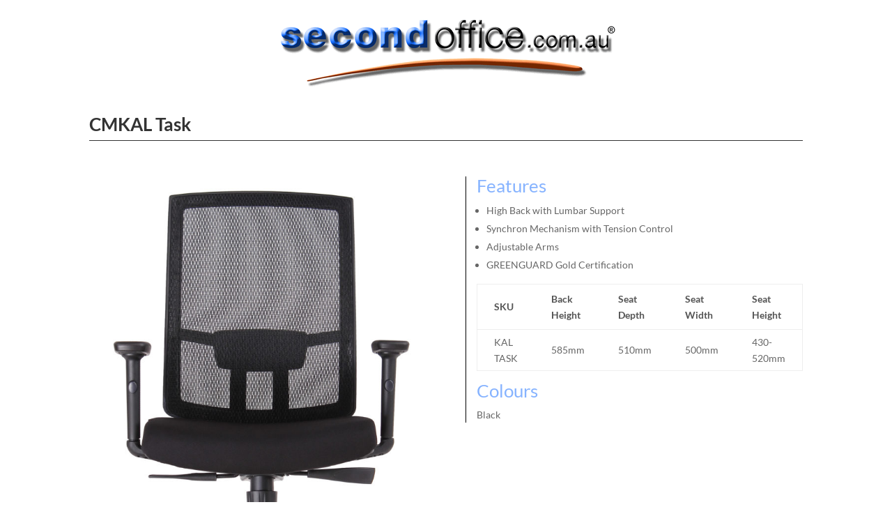

--- FILE ---
content_type: text/html; charset=utf-8
request_url: https://www.google.com/recaptcha/api2/anchor?ar=1&k=6LdkYyITAAAAAIpqGGfM4lMWfmJ1poOmEo8Yk1gu&co=aHR0cHM6Ly9zZWNvbmRvZmZpY2UuY29tLmF1OjQ0Mw..&hl=en&v=PoyoqOPhxBO7pBk68S4YbpHZ&size=normal&anchor-ms=20000&execute-ms=30000&cb=trtmwc9tdqiu
body_size: 49423
content:
<!DOCTYPE HTML><html dir="ltr" lang="en"><head><meta http-equiv="Content-Type" content="text/html; charset=UTF-8">
<meta http-equiv="X-UA-Compatible" content="IE=edge">
<title>reCAPTCHA</title>
<style type="text/css">
/* cyrillic-ext */
@font-face {
  font-family: 'Roboto';
  font-style: normal;
  font-weight: 400;
  font-stretch: 100%;
  src: url(//fonts.gstatic.com/s/roboto/v48/KFO7CnqEu92Fr1ME7kSn66aGLdTylUAMa3GUBHMdazTgWw.woff2) format('woff2');
  unicode-range: U+0460-052F, U+1C80-1C8A, U+20B4, U+2DE0-2DFF, U+A640-A69F, U+FE2E-FE2F;
}
/* cyrillic */
@font-face {
  font-family: 'Roboto';
  font-style: normal;
  font-weight: 400;
  font-stretch: 100%;
  src: url(//fonts.gstatic.com/s/roboto/v48/KFO7CnqEu92Fr1ME7kSn66aGLdTylUAMa3iUBHMdazTgWw.woff2) format('woff2');
  unicode-range: U+0301, U+0400-045F, U+0490-0491, U+04B0-04B1, U+2116;
}
/* greek-ext */
@font-face {
  font-family: 'Roboto';
  font-style: normal;
  font-weight: 400;
  font-stretch: 100%;
  src: url(//fonts.gstatic.com/s/roboto/v48/KFO7CnqEu92Fr1ME7kSn66aGLdTylUAMa3CUBHMdazTgWw.woff2) format('woff2');
  unicode-range: U+1F00-1FFF;
}
/* greek */
@font-face {
  font-family: 'Roboto';
  font-style: normal;
  font-weight: 400;
  font-stretch: 100%;
  src: url(//fonts.gstatic.com/s/roboto/v48/KFO7CnqEu92Fr1ME7kSn66aGLdTylUAMa3-UBHMdazTgWw.woff2) format('woff2');
  unicode-range: U+0370-0377, U+037A-037F, U+0384-038A, U+038C, U+038E-03A1, U+03A3-03FF;
}
/* math */
@font-face {
  font-family: 'Roboto';
  font-style: normal;
  font-weight: 400;
  font-stretch: 100%;
  src: url(//fonts.gstatic.com/s/roboto/v48/KFO7CnqEu92Fr1ME7kSn66aGLdTylUAMawCUBHMdazTgWw.woff2) format('woff2');
  unicode-range: U+0302-0303, U+0305, U+0307-0308, U+0310, U+0312, U+0315, U+031A, U+0326-0327, U+032C, U+032F-0330, U+0332-0333, U+0338, U+033A, U+0346, U+034D, U+0391-03A1, U+03A3-03A9, U+03B1-03C9, U+03D1, U+03D5-03D6, U+03F0-03F1, U+03F4-03F5, U+2016-2017, U+2034-2038, U+203C, U+2040, U+2043, U+2047, U+2050, U+2057, U+205F, U+2070-2071, U+2074-208E, U+2090-209C, U+20D0-20DC, U+20E1, U+20E5-20EF, U+2100-2112, U+2114-2115, U+2117-2121, U+2123-214F, U+2190, U+2192, U+2194-21AE, U+21B0-21E5, U+21F1-21F2, U+21F4-2211, U+2213-2214, U+2216-22FF, U+2308-230B, U+2310, U+2319, U+231C-2321, U+2336-237A, U+237C, U+2395, U+239B-23B7, U+23D0, U+23DC-23E1, U+2474-2475, U+25AF, U+25B3, U+25B7, U+25BD, U+25C1, U+25CA, U+25CC, U+25FB, U+266D-266F, U+27C0-27FF, U+2900-2AFF, U+2B0E-2B11, U+2B30-2B4C, U+2BFE, U+3030, U+FF5B, U+FF5D, U+1D400-1D7FF, U+1EE00-1EEFF;
}
/* symbols */
@font-face {
  font-family: 'Roboto';
  font-style: normal;
  font-weight: 400;
  font-stretch: 100%;
  src: url(//fonts.gstatic.com/s/roboto/v48/KFO7CnqEu92Fr1ME7kSn66aGLdTylUAMaxKUBHMdazTgWw.woff2) format('woff2');
  unicode-range: U+0001-000C, U+000E-001F, U+007F-009F, U+20DD-20E0, U+20E2-20E4, U+2150-218F, U+2190, U+2192, U+2194-2199, U+21AF, U+21E6-21F0, U+21F3, U+2218-2219, U+2299, U+22C4-22C6, U+2300-243F, U+2440-244A, U+2460-24FF, U+25A0-27BF, U+2800-28FF, U+2921-2922, U+2981, U+29BF, U+29EB, U+2B00-2BFF, U+4DC0-4DFF, U+FFF9-FFFB, U+10140-1018E, U+10190-1019C, U+101A0, U+101D0-101FD, U+102E0-102FB, U+10E60-10E7E, U+1D2C0-1D2D3, U+1D2E0-1D37F, U+1F000-1F0FF, U+1F100-1F1AD, U+1F1E6-1F1FF, U+1F30D-1F30F, U+1F315, U+1F31C, U+1F31E, U+1F320-1F32C, U+1F336, U+1F378, U+1F37D, U+1F382, U+1F393-1F39F, U+1F3A7-1F3A8, U+1F3AC-1F3AF, U+1F3C2, U+1F3C4-1F3C6, U+1F3CA-1F3CE, U+1F3D4-1F3E0, U+1F3ED, U+1F3F1-1F3F3, U+1F3F5-1F3F7, U+1F408, U+1F415, U+1F41F, U+1F426, U+1F43F, U+1F441-1F442, U+1F444, U+1F446-1F449, U+1F44C-1F44E, U+1F453, U+1F46A, U+1F47D, U+1F4A3, U+1F4B0, U+1F4B3, U+1F4B9, U+1F4BB, U+1F4BF, U+1F4C8-1F4CB, U+1F4D6, U+1F4DA, U+1F4DF, U+1F4E3-1F4E6, U+1F4EA-1F4ED, U+1F4F7, U+1F4F9-1F4FB, U+1F4FD-1F4FE, U+1F503, U+1F507-1F50B, U+1F50D, U+1F512-1F513, U+1F53E-1F54A, U+1F54F-1F5FA, U+1F610, U+1F650-1F67F, U+1F687, U+1F68D, U+1F691, U+1F694, U+1F698, U+1F6AD, U+1F6B2, U+1F6B9-1F6BA, U+1F6BC, U+1F6C6-1F6CF, U+1F6D3-1F6D7, U+1F6E0-1F6EA, U+1F6F0-1F6F3, U+1F6F7-1F6FC, U+1F700-1F7FF, U+1F800-1F80B, U+1F810-1F847, U+1F850-1F859, U+1F860-1F887, U+1F890-1F8AD, U+1F8B0-1F8BB, U+1F8C0-1F8C1, U+1F900-1F90B, U+1F93B, U+1F946, U+1F984, U+1F996, U+1F9E9, U+1FA00-1FA6F, U+1FA70-1FA7C, U+1FA80-1FA89, U+1FA8F-1FAC6, U+1FACE-1FADC, U+1FADF-1FAE9, U+1FAF0-1FAF8, U+1FB00-1FBFF;
}
/* vietnamese */
@font-face {
  font-family: 'Roboto';
  font-style: normal;
  font-weight: 400;
  font-stretch: 100%;
  src: url(//fonts.gstatic.com/s/roboto/v48/KFO7CnqEu92Fr1ME7kSn66aGLdTylUAMa3OUBHMdazTgWw.woff2) format('woff2');
  unicode-range: U+0102-0103, U+0110-0111, U+0128-0129, U+0168-0169, U+01A0-01A1, U+01AF-01B0, U+0300-0301, U+0303-0304, U+0308-0309, U+0323, U+0329, U+1EA0-1EF9, U+20AB;
}
/* latin-ext */
@font-face {
  font-family: 'Roboto';
  font-style: normal;
  font-weight: 400;
  font-stretch: 100%;
  src: url(//fonts.gstatic.com/s/roboto/v48/KFO7CnqEu92Fr1ME7kSn66aGLdTylUAMa3KUBHMdazTgWw.woff2) format('woff2');
  unicode-range: U+0100-02BA, U+02BD-02C5, U+02C7-02CC, U+02CE-02D7, U+02DD-02FF, U+0304, U+0308, U+0329, U+1D00-1DBF, U+1E00-1E9F, U+1EF2-1EFF, U+2020, U+20A0-20AB, U+20AD-20C0, U+2113, U+2C60-2C7F, U+A720-A7FF;
}
/* latin */
@font-face {
  font-family: 'Roboto';
  font-style: normal;
  font-weight: 400;
  font-stretch: 100%;
  src: url(//fonts.gstatic.com/s/roboto/v48/KFO7CnqEu92Fr1ME7kSn66aGLdTylUAMa3yUBHMdazQ.woff2) format('woff2');
  unicode-range: U+0000-00FF, U+0131, U+0152-0153, U+02BB-02BC, U+02C6, U+02DA, U+02DC, U+0304, U+0308, U+0329, U+2000-206F, U+20AC, U+2122, U+2191, U+2193, U+2212, U+2215, U+FEFF, U+FFFD;
}
/* cyrillic-ext */
@font-face {
  font-family: 'Roboto';
  font-style: normal;
  font-weight: 500;
  font-stretch: 100%;
  src: url(//fonts.gstatic.com/s/roboto/v48/KFO7CnqEu92Fr1ME7kSn66aGLdTylUAMa3GUBHMdazTgWw.woff2) format('woff2');
  unicode-range: U+0460-052F, U+1C80-1C8A, U+20B4, U+2DE0-2DFF, U+A640-A69F, U+FE2E-FE2F;
}
/* cyrillic */
@font-face {
  font-family: 'Roboto';
  font-style: normal;
  font-weight: 500;
  font-stretch: 100%;
  src: url(//fonts.gstatic.com/s/roboto/v48/KFO7CnqEu92Fr1ME7kSn66aGLdTylUAMa3iUBHMdazTgWw.woff2) format('woff2');
  unicode-range: U+0301, U+0400-045F, U+0490-0491, U+04B0-04B1, U+2116;
}
/* greek-ext */
@font-face {
  font-family: 'Roboto';
  font-style: normal;
  font-weight: 500;
  font-stretch: 100%;
  src: url(//fonts.gstatic.com/s/roboto/v48/KFO7CnqEu92Fr1ME7kSn66aGLdTylUAMa3CUBHMdazTgWw.woff2) format('woff2');
  unicode-range: U+1F00-1FFF;
}
/* greek */
@font-face {
  font-family: 'Roboto';
  font-style: normal;
  font-weight: 500;
  font-stretch: 100%;
  src: url(//fonts.gstatic.com/s/roboto/v48/KFO7CnqEu92Fr1ME7kSn66aGLdTylUAMa3-UBHMdazTgWw.woff2) format('woff2');
  unicode-range: U+0370-0377, U+037A-037F, U+0384-038A, U+038C, U+038E-03A1, U+03A3-03FF;
}
/* math */
@font-face {
  font-family: 'Roboto';
  font-style: normal;
  font-weight: 500;
  font-stretch: 100%;
  src: url(//fonts.gstatic.com/s/roboto/v48/KFO7CnqEu92Fr1ME7kSn66aGLdTylUAMawCUBHMdazTgWw.woff2) format('woff2');
  unicode-range: U+0302-0303, U+0305, U+0307-0308, U+0310, U+0312, U+0315, U+031A, U+0326-0327, U+032C, U+032F-0330, U+0332-0333, U+0338, U+033A, U+0346, U+034D, U+0391-03A1, U+03A3-03A9, U+03B1-03C9, U+03D1, U+03D5-03D6, U+03F0-03F1, U+03F4-03F5, U+2016-2017, U+2034-2038, U+203C, U+2040, U+2043, U+2047, U+2050, U+2057, U+205F, U+2070-2071, U+2074-208E, U+2090-209C, U+20D0-20DC, U+20E1, U+20E5-20EF, U+2100-2112, U+2114-2115, U+2117-2121, U+2123-214F, U+2190, U+2192, U+2194-21AE, U+21B0-21E5, U+21F1-21F2, U+21F4-2211, U+2213-2214, U+2216-22FF, U+2308-230B, U+2310, U+2319, U+231C-2321, U+2336-237A, U+237C, U+2395, U+239B-23B7, U+23D0, U+23DC-23E1, U+2474-2475, U+25AF, U+25B3, U+25B7, U+25BD, U+25C1, U+25CA, U+25CC, U+25FB, U+266D-266F, U+27C0-27FF, U+2900-2AFF, U+2B0E-2B11, U+2B30-2B4C, U+2BFE, U+3030, U+FF5B, U+FF5D, U+1D400-1D7FF, U+1EE00-1EEFF;
}
/* symbols */
@font-face {
  font-family: 'Roboto';
  font-style: normal;
  font-weight: 500;
  font-stretch: 100%;
  src: url(//fonts.gstatic.com/s/roboto/v48/KFO7CnqEu92Fr1ME7kSn66aGLdTylUAMaxKUBHMdazTgWw.woff2) format('woff2');
  unicode-range: U+0001-000C, U+000E-001F, U+007F-009F, U+20DD-20E0, U+20E2-20E4, U+2150-218F, U+2190, U+2192, U+2194-2199, U+21AF, U+21E6-21F0, U+21F3, U+2218-2219, U+2299, U+22C4-22C6, U+2300-243F, U+2440-244A, U+2460-24FF, U+25A0-27BF, U+2800-28FF, U+2921-2922, U+2981, U+29BF, U+29EB, U+2B00-2BFF, U+4DC0-4DFF, U+FFF9-FFFB, U+10140-1018E, U+10190-1019C, U+101A0, U+101D0-101FD, U+102E0-102FB, U+10E60-10E7E, U+1D2C0-1D2D3, U+1D2E0-1D37F, U+1F000-1F0FF, U+1F100-1F1AD, U+1F1E6-1F1FF, U+1F30D-1F30F, U+1F315, U+1F31C, U+1F31E, U+1F320-1F32C, U+1F336, U+1F378, U+1F37D, U+1F382, U+1F393-1F39F, U+1F3A7-1F3A8, U+1F3AC-1F3AF, U+1F3C2, U+1F3C4-1F3C6, U+1F3CA-1F3CE, U+1F3D4-1F3E0, U+1F3ED, U+1F3F1-1F3F3, U+1F3F5-1F3F7, U+1F408, U+1F415, U+1F41F, U+1F426, U+1F43F, U+1F441-1F442, U+1F444, U+1F446-1F449, U+1F44C-1F44E, U+1F453, U+1F46A, U+1F47D, U+1F4A3, U+1F4B0, U+1F4B3, U+1F4B9, U+1F4BB, U+1F4BF, U+1F4C8-1F4CB, U+1F4D6, U+1F4DA, U+1F4DF, U+1F4E3-1F4E6, U+1F4EA-1F4ED, U+1F4F7, U+1F4F9-1F4FB, U+1F4FD-1F4FE, U+1F503, U+1F507-1F50B, U+1F50D, U+1F512-1F513, U+1F53E-1F54A, U+1F54F-1F5FA, U+1F610, U+1F650-1F67F, U+1F687, U+1F68D, U+1F691, U+1F694, U+1F698, U+1F6AD, U+1F6B2, U+1F6B9-1F6BA, U+1F6BC, U+1F6C6-1F6CF, U+1F6D3-1F6D7, U+1F6E0-1F6EA, U+1F6F0-1F6F3, U+1F6F7-1F6FC, U+1F700-1F7FF, U+1F800-1F80B, U+1F810-1F847, U+1F850-1F859, U+1F860-1F887, U+1F890-1F8AD, U+1F8B0-1F8BB, U+1F8C0-1F8C1, U+1F900-1F90B, U+1F93B, U+1F946, U+1F984, U+1F996, U+1F9E9, U+1FA00-1FA6F, U+1FA70-1FA7C, U+1FA80-1FA89, U+1FA8F-1FAC6, U+1FACE-1FADC, U+1FADF-1FAE9, U+1FAF0-1FAF8, U+1FB00-1FBFF;
}
/* vietnamese */
@font-face {
  font-family: 'Roboto';
  font-style: normal;
  font-weight: 500;
  font-stretch: 100%;
  src: url(//fonts.gstatic.com/s/roboto/v48/KFO7CnqEu92Fr1ME7kSn66aGLdTylUAMa3OUBHMdazTgWw.woff2) format('woff2');
  unicode-range: U+0102-0103, U+0110-0111, U+0128-0129, U+0168-0169, U+01A0-01A1, U+01AF-01B0, U+0300-0301, U+0303-0304, U+0308-0309, U+0323, U+0329, U+1EA0-1EF9, U+20AB;
}
/* latin-ext */
@font-face {
  font-family: 'Roboto';
  font-style: normal;
  font-weight: 500;
  font-stretch: 100%;
  src: url(//fonts.gstatic.com/s/roboto/v48/KFO7CnqEu92Fr1ME7kSn66aGLdTylUAMa3KUBHMdazTgWw.woff2) format('woff2');
  unicode-range: U+0100-02BA, U+02BD-02C5, U+02C7-02CC, U+02CE-02D7, U+02DD-02FF, U+0304, U+0308, U+0329, U+1D00-1DBF, U+1E00-1E9F, U+1EF2-1EFF, U+2020, U+20A0-20AB, U+20AD-20C0, U+2113, U+2C60-2C7F, U+A720-A7FF;
}
/* latin */
@font-face {
  font-family: 'Roboto';
  font-style: normal;
  font-weight: 500;
  font-stretch: 100%;
  src: url(//fonts.gstatic.com/s/roboto/v48/KFO7CnqEu92Fr1ME7kSn66aGLdTylUAMa3yUBHMdazQ.woff2) format('woff2');
  unicode-range: U+0000-00FF, U+0131, U+0152-0153, U+02BB-02BC, U+02C6, U+02DA, U+02DC, U+0304, U+0308, U+0329, U+2000-206F, U+20AC, U+2122, U+2191, U+2193, U+2212, U+2215, U+FEFF, U+FFFD;
}
/* cyrillic-ext */
@font-face {
  font-family: 'Roboto';
  font-style: normal;
  font-weight: 900;
  font-stretch: 100%;
  src: url(//fonts.gstatic.com/s/roboto/v48/KFO7CnqEu92Fr1ME7kSn66aGLdTylUAMa3GUBHMdazTgWw.woff2) format('woff2');
  unicode-range: U+0460-052F, U+1C80-1C8A, U+20B4, U+2DE0-2DFF, U+A640-A69F, U+FE2E-FE2F;
}
/* cyrillic */
@font-face {
  font-family: 'Roboto';
  font-style: normal;
  font-weight: 900;
  font-stretch: 100%;
  src: url(//fonts.gstatic.com/s/roboto/v48/KFO7CnqEu92Fr1ME7kSn66aGLdTylUAMa3iUBHMdazTgWw.woff2) format('woff2');
  unicode-range: U+0301, U+0400-045F, U+0490-0491, U+04B0-04B1, U+2116;
}
/* greek-ext */
@font-face {
  font-family: 'Roboto';
  font-style: normal;
  font-weight: 900;
  font-stretch: 100%;
  src: url(//fonts.gstatic.com/s/roboto/v48/KFO7CnqEu92Fr1ME7kSn66aGLdTylUAMa3CUBHMdazTgWw.woff2) format('woff2');
  unicode-range: U+1F00-1FFF;
}
/* greek */
@font-face {
  font-family: 'Roboto';
  font-style: normal;
  font-weight: 900;
  font-stretch: 100%;
  src: url(//fonts.gstatic.com/s/roboto/v48/KFO7CnqEu92Fr1ME7kSn66aGLdTylUAMa3-UBHMdazTgWw.woff2) format('woff2');
  unicode-range: U+0370-0377, U+037A-037F, U+0384-038A, U+038C, U+038E-03A1, U+03A3-03FF;
}
/* math */
@font-face {
  font-family: 'Roboto';
  font-style: normal;
  font-weight: 900;
  font-stretch: 100%;
  src: url(//fonts.gstatic.com/s/roboto/v48/KFO7CnqEu92Fr1ME7kSn66aGLdTylUAMawCUBHMdazTgWw.woff2) format('woff2');
  unicode-range: U+0302-0303, U+0305, U+0307-0308, U+0310, U+0312, U+0315, U+031A, U+0326-0327, U+032C, U+032F-0330, U+0332-0333, U+0338, U+033A, U+0346, U+034D, U+0391-03A1, U+03A3-03A9, U+03B1-03C9, U+03D1, U+03D5-03D6, U+03F0-03F1, U+03F4-03F5, U+2016-2017, U+2034-2038, U+203C, U+2040, U+2043, U+2047, U+2050, U+2057, U+205F, U+2070-2071, U+2074-208E, U+2090-209C, U+20D0-20DC, U+20E1, U+20E5-20EF, U+2100-2112, U+2114-2115, U+2117-2121, U+2123-214F, U+2190, U+2192, U+2194-21AE, U+21B0-21E5, U+21F1-21F2, U+21F4-2211, U+2213-2214, U+2216-22FF, U+2308-230B, U+2310, U+2319, U+231C-2321, U+2336-237A, U+237C, U+2395, U+239B-23B7, U+23D0, U+23DC-23E1, U+2474-2475, U+25AF, U+25B3, U+25B7, U+25BD, U+25C1, U+25CA, U+25CC, U+25FB, U+266D-266F, U+27C0-27FF, U+2900-2AFF, U+2B0E-2B11, U+2B30-2B4C, U+2BFE, U+3030, U+FF5B, U+FF5D, U+1D400-1D7FF, U+1EE00-1EEFF;
}
/* symbols */
@font-face {
  font-family: 'Roboto';
  font-style: normal;
  font-weight: 900;
  font-stretch: 100%;
  src: url(//fonts.gstatic.com/s/roboto/v48/KFO7CnqEu92Fr1ME7kSn66aGLdTylUAMaxKUBHMdazTgWw.woff2) format('woff2');
  unicode-range: U+0001-000C, U+000E-001F, U+007F-009F, U+20DD-20E0, U+20E2-20E4, U+2150-218F, U+2190, U+2192, U+2194-2199, U+21AF, U+21E6-21F0, U+21F3, U+2218-2219, U+2299, U+22C4-22C6, U+2300-243F, U+2440-244A, U+2460-24FF, U+25A0-27BF, U+2800-28FF, U+2921-2922, U+2981, U+29BF, U+29EB, U+2B00-2BFF, U+4DC0-4DFF, U+FFF9-FFFB, U+10140-1018E, U+10190-1019C, U+101A0, U+101D0-101FD, U+102E0-102FB, U+10E60-10E7E, U+1D2C0-1D2D3, U+1D2E0-1D37F, U+1F000-1F0FF, U+1F100-1F1AD, U+1F1E6-1F1FF, U+1F30D-1F30F, U+1F315, U+1F31C, U+1F31E, U+1F320-1F32C, U+1F336, U+1F378, U+1F37D, U+1F382, U+1F393-1F39F, U+1F3A7-1F3A8, U+1F3AC-1F3AF, U+1F3C2, U+1F3C4-1F3C6, U+1F3CA-1F3CE, U+1F3D4-1F3E0, U+1F3ED, U+1F3F1-1F3F3, U+1F3F5-1F3F7, U+1F408, U+1F415, U+1F41F, U+1F426, U+1F43F, U+1F441-1F442, U+1F444, U+1F446-1F449, U+1F44C-1F44E, U+1F453, U+1F46A, U+1F47D, U+1F4A3, U+1F4B0, U+1F4B3, U+1F4B9, U+1F4BB, U+1F4BF, U+1F4C8-1F4CB, U+1F4D6, U+1F4DA, U+1F4DF, U+1F4E3-1F4E6, U+1F4EA-1F4ED, U+1F4F7, U+1F4F9-1F4FB, U+1F4FD-1F4FE, U+1F503, U+1F507-1F50B, U+1F50D, U+1F512-1F513, U+1F53E-1F54A, U+1F54F-1F5FA, U+1F610, U+1F650-1F67F, U+1F687, U+1F68D, U+1F691, U+1F694, U+1F698, U+1F6AD, U+1F6B2, U+1F6B9-1F6BA, U+1F6BC, U+1F6C6-1F6CF, U+1F6D3-1F6D7, U+1F6E0-1F6EA, U+1F6F0-1F6F3, U+1F6F7-1F6FC, U+1F700-1F7FF, U+1F800-1F80B, U+1F810-1F847, U+1F850-1F859, U+1F860-1F887, U+1F890-1F8AD, U+1F8B0-1F8BB, U+1F8C0-1F8C1, U+1F900-1F90B, U+1F93B, U+1F946, U+1F984, U+1F996, U+1F9E9, U+1FA00-1FA6F, U+1FA70-1FA7C, U+1FA80-1FA89, U+1FA8F-1FAC6, U+1FACE-1FADC, U+1FADF-1FAE9, U+1FAF0-1FAF8, U+1FB00-1FBFF;
}
/* vietnamese */
@font-face {
  font-family: 'Roboto';
  font-style: normal;
  font-weight: 900;
  font-stretch: 100%;
  src: url(//fonts.gstatic.com/s/roboto/v48/KFO7CnqEu92Fr1ME7kSn66aGLdTylUAMa3OUBHMdazTgWw.woff2) format('woff2');
  unicode-range: U+0102-0103, U+0110-0111, U+0128-0129, U+0168-0169, U+01A0-01A1, U+01AF-01B0, U+0300-0301, U+0303-0304, U+0308-0309, U+0323, U+0329, U+1EA0-1EF9, U+20AB;
}
/* latin-ext */
@font-face {
  font-family: 'Roboto';
  font-style: normal;
  font-weight: 900;
  font-stretch: 100%;
  src: url(//fonts.gstatic.com/s/roboto/v48/KFO7CnqEu92Fr1ME7kSn66aGLdTylUAMa3KUBHMdazTgWw.woff2) format('woff2');
  unicode-range: U+0100-02BA, U+02BD-02C5, U+02C7-02CC, U+02CE-02D7, U+02DD-02FF, U+0304, U+0308, U+0329, U+1D00-1DBF, U+1E00-1E9F, U+1EF2-1EFF, U+2020, U+20A0-20AB, U+20AD-20C0, U+2113, U+2C60-2C7F, U+A720-A7FF;
}
/* latin */
@font-face {
  font-family: 'Roboto';
  font-style: normal;
  font-weight: 900;
  font-stretch: 100%;
  src: url(//fonts.gstatic.com/s/roboto/v48/KFO7CnqEu92Fr1ME7kSn66aGLdTylUAMa3yUBHMdazQ.woff2) format('woff2');
  unicode-range: U+0000-00FF, U+0131, U+0152-0153, U+02BB-02BC, U+02C6, U+02DA, U+02DC, U+0304, U+0308, U+0329, U+2000-206F, U+20AC, U+2122, U+2191, U+2193, U+2212, U+2215, U+FEFF, U+FFFD;
}

</style>
<link rel="stylesheet" type="text/css" href="https://www.gstatic.com/recaptcha/releases/PoyoqOPhxBO7pBk68S4YbpHZ/styles__ltr.css">
<script nonce="d90BCdsSxQXhVCDErm8Clg" type="text/javascript">window['__recaptcha_api'] = 'https://www.google.com/recaptcha/api2/';</script>
<script type="text/javascript" src="https://www.gstatic.com/recaptcha/releases/PoyoqOPhxBO7pBk68S4YbpHZ/recaptcha__en.js" nonce="d90BCdsSxQXhVCDErm8Clg">
      
    </script></head>
<body><div id="rc-anchor-alert" class="rc-anchor-alert"></div>
<input type="hidden" id="recaptcha-token" value="[base64]">
<script type="text/javascript" nonce="d90BCdsSxQXhVCDErm8Clg">
      recaptcha.anchor.Main.init("[\x22ainput\x22,[\x22bgdata\x22,\x22\x22,\[base64]/[base64]/MjU1Ong/[base64]/[base64]/[base64]/[base64]/[base64]/[base64]/[base64]/[base64]/[base64]/[base64]/[base64]/[base64]/[base64]/[base64]/[base64]\\u003d\x22,\[base64]\\u003d\x22,\[base64]/Dv1zCksKowoXDqAVUB3XDvMOofUkdCsKzXxoeworDjyHCn8KlBGvCr8OfO8OJw5zCtMOxw5fDncK0wrXClER+wo8/L8KSw5wFwrlGwpLCognDg8Oebi7Ck8Ofa37DuMOgbXJONMOIR8KLwrXCvMOlw4bDm14cHHrDscKswoBewovDlk7Ck8Kuw6PDtcOzwrM4w7fDoMKKSQDDlxhQBi/DuiJjw5RBNnDDhyvCrcK7XyHDtMK4wrAHIQJzG8OYFsK9w43DmcKpwq3CpkUPYlLCgMOYH8KfwoZWT2LCjcKjwo/DoxERYAjDrMO7WMKdwp7CmS9ewrtkwpDCoMOhRcOYw5/CiWTClyEPw5LDhgxDwpzDi8KvwrXCh8KOWsOVwrjCrlTCo0HCgXF0w77DkGrCvcK2DGYMfsOuw4DDlhljJRHDv8OaDMKUwoTDiTTDsMOJNcOED21xVcOXdMOufCcIUMOMIsKYwrXCmMKMwqzDsxRIw4Rjw7/DgsO0JsKPW8K+E8OeF8OEU8Krw73DjGPCkmPDimB+KcKqw6jCg8O2woTDj8KgcsOIwp3Dp0MwAirClhjDrwNHPcKcw4bDuRnDuWY8KMOBwrtvwrdoQinCim8pQ8KWwpPCm8Ouw7lUa8KRO8K2w6x0wrYxwrHDgsKlwrkdTGvChcK4wpsowp0CO8OZQMKhw5/Dgh87Y8OiLcKyw7zDtcO1VC9Kw43DnQzDmRHCjQNVGlMsIyLDn8O6PjATwoXCoWnCm2jCisKSwprDmcKUcy/CnDDCsCNhdU/CuVLCqSLCvMOmKwHDpcKkw57DkWB7w7hfw7LCgh/[base64]/woELw6LCgTHDg8KZLBjDmBdnwrzClMKcw4J4w4NKbMK1fxxLPHZBAcKvBMKHwr9ZShPCicOEZH/CsMOFwpbDu8Kfw5kcQMKqOsOzAMONRlQ0w6c7Di/ClcKCw5gDw6ALfQB5wqPDpxrDjcO/w514wp9nUsOMN8KLwoo5w4UpwoPDliHDlMKKPRF+wo3DojLCrXLChmLDtkzDuhzCh8O9wqVoZsOTXXZxO8KAd8KmAjp/HhrCgxPDgsOMw5TCkCxKwrw7WWAww60swq5awp/CvnzCmWhCwoQra1TCtsKow6/[base64]/[base64]/[base64]/[base64]/DicOBw6oTwqZpN8OMJ8KgRlXCp8KXwpfDtmMlTw8Yw7saecKbw5/Du8OaVGddw4hmH8OwWG3DmsKwwqxED8OjXXvDgsK+FMKyEnsbecKWIyUxES0Ywq7Dk8OyHMO5wrB2SCjCpX3CmsKXRyoNwp8kIMOJLwfDh8OuVAZjw4TDn8KDAhBzOcKXw4VWOytxBcKkZAnDvgnCix9UYGzDjwwJw4R2woE5Ex8LQmjDgsOgwoh/aMOgLSVIN8O8ZlNcwr4lwrTDjmZ9UG3CiiHDucKNGsKKwpzCqz5AesOawqRwTsKGHwjDpmscEkMkBAbCgsOrw5XDhcKEwrzCoMOrC8KFUmYww5bCvTZvwr8wbcK/RDfCocK6wozCmMKHw6TCr8OIDsORXMOHw6TClXTCucKQw7kIR29gwp3Ds8OzcsOOIcKbHsKuwpU0EUAqegBHEh3DlyfDvX3CmsKrwrHCoWnDvcOKYMKLYcO/GDoBwqgwAkojwqAQwrDCgcOWwpBxb3bCocOjwpnCuFTDqsOnwoJnaMK6wqdTH8OORRvCoCNowoZXa3rDmA7ClijCsMOedcKnOGrDvsOPwo/[base64]/Dh8OKw4zDvMOcw5HCu8OTwpvDgBDCqmhiwq5gw4nDg8KywoLDnMO2w5PDlFHDkMOwdFtBZ3Zuw7TDt23Dl8KhcsO5HcOmw5zCj8K3E8Klw4nDhlHDhcOEX8OPPQrCoFQQwrlTwpB/TMOywpbCuBQ9wohrChZKwqDCiUrDs8KvX8Ohw4DDtz1udg/DgjRpU1XCpn8sw6NmQ8OEwq04cMK/w4lJwpslRsK8BcKvw5PDgMKhwqwKPk3DhnnChUt/AwFhw6QJw47Ch8OAw6I/ScKLw5HCnBzCjzHClmLCnMKxw5x/[base64]/w7MGw49BWsOXw7Zkw6JLw7nDosKzwpVuTlhyw63CkMKEUMKTWiLCozBswpbCk8Kyw4UbJyhMw7PDo8Oec0tcwo3CtMK3W8Krw7/DsnIhXkbCkMOKbcKUw7DDojrCqMOWwqPCsMOeRgFmTsOFw4wjwozCsMOxwqnCrRzCjcKwwqAMKcOFwodyQ8KAwoNZcsKcC8KQw4hfKcKyN8KfwqrDqFMEw4FGwq0uwoADN8Ogw7p0w7pLw7dZw6TDr8OHwoQFN0/DtcOMw4IBd8KAw743wpw7w7vCqGzCqVtRwrXCkMK3w4RzwqgtLcKcGsKgw4vCm1XCslTDqCjDpMK6TsOZU8KvAcKwLsO6w5tdw5fChMKsw7jDvMO/w5/Dt8OwQyU2w4VPcsOzBgbDqMKzf3nDkX8bdMKlD8KQXsKkw4Z3w6wpw4AOw5RhR0UqUWjCr0NMw4DDrsO/JnPDpgbDg8KHwpQ7woPChV/Dm8OVTsOEEkRUJcOhccO2AAXCrznDrkZvOMKZw5rCj8OTwrbDmRbCq8Oiw77DtxvChzgXwqMvw7Qow75xw57Di8O7w4DDkcOyw445ejA/dCTCvcO3wrI6VcKSRWoIw7wbw77Dv8KowqwPw5ZawrHCvsOxw4bCmsOow4sgB1/DjWDCjTcrw70uw6REw6jDiFU0wrFeTsKjTMO8wr3CsgoNc8KkJMK0wpZLw6xuw5ABw4vDjlsmwo1hIztaMcOcZcOcw53Cs34LQcOLOXN1eU97Kjcow47CpMKJw7dww7VlaTI3ZcKtw6Mvw5sMwoDDvSV/w67DrUkVwqfCvBQrBxU6XlkpXGoVw7c3VcOsSsKnI03DugDCnMOQw5I2ZxvDoWw/wp/CpcOUwpjDm8OIw7HDl8ORw7kiw4DCvDrCs8KXScOJwqdIw5FDw4N0A8KdZV7DvDRaw5/Ct8OAZQDCuBRgwoESBsOVw4DDrGjCpcKuQAXDrsK6cnLDqsO8Oi3CoRnDpCQEUsKLw4QCw5bDgCLCh8K0wqTDtsKsdsOcwqlGwqTDqsOywrRzw5TChcKvYcOpw4gwZcK/TQQlwqDCk8KNwos9TV7Dql/CiiMZYwEYw47Cm8K+wobCvMK0TcKJw7DDvHUQAMKMwrdUwoLCo8KSBCnCv8KVw57CpiUIw4fCgU9+wqtqIsOjw4QmGMOnYMKWL8OeAMO2w5rDlz/Ci8O2FkwsJHjDksO/UcKpNlggTzANw4xcwoREWMOnw6EQRxsgP8O/Z8O0w7jDvg3CvsOiwqbDsSfDlTPDgsK7HMO+wqphccKse8K+RT7DhcOIwp7Dj0Vxw7vDgMKbcTTDvcKywoDDhSHDpcKGXVEJw4tFBsOXwqo0w4nCoCfDuzICW8OwwooFH8KyYm/ClCEQw4zCo8KjfsKUwpPDgAnDn8KqHWnCvSfDr8KkTMO6Y8K6wqfCvsKifMOhwoPDm8KHw7vCrCPDlcOrC3VxTWXCp0tawqdjwr4Cw7/[base64]/CqcO/fyDDisOAaMKtRjgMUMKYwpPDlsKTC0vDscO+w493XEHCvMK2NQHCg8OiTQLDtMOEwoV7wp7DmhPDlClRw5cTMMO8wq5rw7x5aMORZ1UpQlk/FMO2RH1bVMKww5gASm7ChXLDolNcYRAhwrbCrMKmEMKOw6ZrHsK5wqMFewrCjHXCsHAMwrFsw7rCvBjCoMK2w7/[base64]/CoiE+w4LCk8KuZ8KpOMOKwqBrEMOQP2sCM8OBw4J1JzlCKMO/w4Z1Sk5hw4bDlXgyw6/DssK/[base64]/CrxNVWE8Qw7fClsKDPMK6Ag0Nw5zDqyfChQLCpsK/[base64]/DhMO0wocPw6bDusKxwpkEwo7CrGLDhXhzBTRdw5VGwpzCmnvDnznCn3lqXU85ecObH8Okw7TChT/DsFLCrcOoY1ctdsKKbxY/w44ySmpAwqAawovCusOHw6jDusOfdi1Jw5LDkMOow65kVsKeORfCoMO7w70xwrMMRhTDt8O+GxxbByvDtDPCvSQtw5Qrwq8cHcOOwrojZ8KUwotdLcOLw7Y8HHkgBjd6wrLCug0sdm3Dln0KG8KTYC8pIXdTfjNaNsO1wofDucKiw6xuw51acsK2F8O9wolxwp/DjcODMCJ3Tz7Dn8Obwp9nL8Onw6jCjRcOwpnDv1vClsO0DsKpwqY5M1UNdS5twqkfSjLCl8OQF8OSVsOfc8K6wqPCmMOfVEgKJwzCoMOIbHbChXnCnjchw79jJMODwptVw6LCm1Fzw5XCo8KBwoB2FMK4wqHCpXHDksKiwqlOJyYpwrLClsO4wp/CsDYPdT0Uc0/CjsK2wqPCgMOHwoVZw5oGwpnCuMKcw7wLYWfDqzjDs3JODE3DlcKGFMKkOXQrw5fDnkAdfgrCsMOjwqwIQcKqYyx8YF4Rwoo/[base64]/[base64]/Dr8OFwooNwq/[base64]/DukMQwrbDn0rCtz7DicK6w5ohM8K2woRUER1Dw7DDpXd4WGARU8K6UMOedCrCuXTCuygEBwcCw4fCiHokMsKOCcObcRzDiWBwM8KOw509T8Oiw6QiVsKzwo7CkXRQVHNFQXktAsOfw6HDrMKIbsKKw7tww43CozzCkQhSw5LCjmPDjcOGwocYwp/[base64]/BsK6b0PCvw9Fw6AMEXjCisO6b8KVO2AlYMKBPFNVwqY6w7zCtMOjYSrCqUxrw63DgcONwp0hw6rDu8OQwr/CrF7DnS4UwrHCpcKiw58pB1xNw4dCw74zw7PClH55XX/[base64]/CksO2KcOwDsOdasKFw6DCtsOdw6oCw6d5w7zCkHJkckMjwqHDksK5wpRFw703S3UWw4nDqWnDqMOsbmLCk8Oww6LCmAnCu1rDgcKydcOyGcO6H8K0w6AQw5VxOlXCn8OuIsOyEghxS8KaAMKOw6PCp8Kzw6R6Y0TCrMKfwqpja8Klw77Du3vDkVM/wokCw5Iow6zCsA0dw4DDqCvDmcOoFQ48MmhSw4TDlXVtw6cBJDIFaB9UwodDw5bCgz/Dvw3Co1t3w7wdwpIbwqhJBcKIHUPDlmrDvsKewrNPO2d2wr/CrhQ3dcOXbcK4BMOXOkwOJsKrARtWwrkkwo9NCMKrw73CtcKNX8OSw63Dp1RNOknCryjDsMK9TGrDosOABzp/NMKywpYiIhjDm1rCpT7DqMKLDnPCgsO7wosGCjAzAELDuyjCncKkLG5Qw75NfTLCvMOjw7hTw7kRU8Kmw48twrzCmMOuw4Q+FXxrTTLDvsKCEg/CoMOow7TCgsK3w6EAZsO4b3N6UkHDiMOJwpdUNjnCmMKewo5mSjZMwrJpP2rDtwHCqmIDw6bCu2/CosK0PcKew40fw6AgehIubSp3w6vDnw9pw4rCvkbCszNmSR/Cq8OtY2rChcOxF8ODw44Mw5jCvmh8wpYPw7Bcw5zCssOyXVrCo8Kkw5zDoTPDocO3w5TDt8KPW8Kpw5fCuidzFsOAw5M5NkMLwo7DlTzCpCJYWh3Dl1PCnGBmHMO9FTdlwpsGw7tzwofCkQfDsQ3CicObW0tJZcOTQRLDolUqPnUawo/DqsKoByF9TcKZbsOlw7kYw6nDp8Oow6VMJTMuIVFCBsOKasKqWMOpGAPDt3nDiW7Cm0NQCysqw6xOIEfCt1oSMcOWwq8XWcOxw5EXwpM3w5HCnsKXw6HClhTDiV7Ckzt0w7B0wqDDksOgw5nCnhsbwr/DkGbCv8KKw4wUw67Ct2bCqwsOXUEbJyfCg8KqwpJ5wrzDhCvDnMONw50Sw4nDlsOOCMKFGsKkJwDCr3UHw6HDt8KgwrzCmsOxQcOHJhpAwrJTIBnClMOpw7U/[base64]/CtMOuTcOXYcOJSTQaw7IxQyVbZcOsIkAqUV/CkMKXwr4fKlN7JcKcw43CgDMyGh9eN8Kvw5/[base64]/Ct8Ofw5rDulRNQsOGw43Dt8OGQ8O0wr4hwpLDtcOWGMKvSMOXwrPDsMO9I0oUwqg/[base64]/CnVxxUB4rw4fCkTBNwqLDj8K6wqHDuHQIwpotSSDCtjt4wpnDtsOBLzDCmcOlbBDCsT3CssO0w5/[base64]/CisOXwp/DtsO2w73DmCrDj8O1w48mwrrDgMKOw4tuEw7DgcKJYMK2LMKtQcKXOMKYUcKZWStdUxrCtWHCvsOOUHjChcKjw7TClsOFw7vCvBHClgwFw7vCsk0yGg3CoHgew73CpT/[base64]/wrwwYsKTwo3Djg/CrsKUSMKHYTzDksKDWUV7w6DDn8KuTxPDhx8lwqvDmlsiaVshA0xEw6V/[base64]/VMOpwq3CknHDt8OQMsKuRsKKwoPDsXjDjsKXUMOXwq/[base64]/ZllOAsKvw65Rw5kqfl80wqDDhxLCncKlH8OBRWDDjcKaw6sow7E9QMKeIV7Dg37CiMOiwogPX8KnZSQvw73CqMKpw6hlw6PCtMK9S8KwTyZBwrkwKmt2w41qw6HCsVjDmT3CkMOBw7vDtMKSKzrDgsKYD2dSw4DDuSMrwqRiYnJHw6DDpsOlw5LCg8KnUMKWwp/[base64]/CvSJ1ecK0wqR8w646w7xzJ3/Dh21SXQPDqcKEw6HCuTpNwrYRwokPw7TCksOoK8K2HWbDpMOYw5nDvcOIeMKnRwLDsyhqesKDG3Faw6HDmFLDucO3wp5gBDYIw4hPw47ChMOZwrLDo8O+w7M3DMO1w6N9w5jDgcOeEsKKwq8gDnbCqQ/ClMOFwr3DogkvwppoW8OswoDDl8KPfcOow4l7w6HCrFkzEwxSIlQ9YVHCgsOxw68CSE/DocKXACvCslVlwpnDrcK7wpnDoMKSRSp9JFBCMFclW1bDv8KCJwkEwqjDkAvDssOUMn5Xw5wkwpRHw4bCmcKDw5dFTwRTG8OzIyoQw7Uof8OXDgPDq8OxwoRqw6XDjcO/eMOnwq7CrVHDsT1lwpXCp8Oxw7/Dlw/[base64]/worDnXpVNijCoMKCBMKrRsOBw5HCrWRLw6sSL3/Dol8hwovCtyEDwr7CiS7CqsO4QcKcw5gxw61QwoBBwodDwoBZw5DCmRw/DsOnWsOvCAzCt3fCpiA+chAUwp4jw6kvw5Yyw4BNw4bCjsKfDMOkwoLClS0PwrsKwoTCjhBzwr5sw43CmcOUNhfCmRxvOcO4wo9iw6cvw6PCtl/CpcKEw7sZNnFkw4g1w5Ylwog8HycDwpfDm8OcNMOow7HDqHUNwolmVmtVwpXClMOYw4MRw4/Dkwwhw7XDoDp9Z8OrRMO1w7/CsmUfwqfDqSVKXkTCpScvw5UVw7fDrCxtwqsDKw7Cn8K6wr/ClG7DgMOvwqoaQcKfYsKuZT0/wpHDjwHCgMKdc29iSjAJZA7DkjgiHkk9w5JkChwqJcOWwpIvwpTChsO3w5/[base64]/ClBIIw5TDsmIgw7cfw4jCskQUdVnClcOdw45qL8OqwpTDsXrDlcOfwpfDksOiSsOSw6vCtU4UwoVeUMKdw73DnMOrMjsew5XDuGHCn8OvOUrDicOpwofDosOYw63DqQnDn8K8w6rCp2smO2wWVxBIDsOpHXgcdyZSNSjCmA7Dhkhaw7nDhUsQZMO6w5I9wpvCrF/DoQ7DosK/wpUhK0EAYcOTUBjDn8KLMjXDncOYw4hvwr4xEsO5w6xjVcO1ZXVaXsOUw4bDrxdMwqjCjjXCujDCqizDg8K+woRiw7/DoDbDnhAZw60ywr/CucO4woMsNUzCjcKOKGZSdyJUw6tUZm7ChsOjQ8KEPGFVwoRbwr9zZcKQR8OVwonDlcKywrzCvQYfAMKnBSDDh38JO1Zaw4w0HGgQYMOPEV1+EkNeVD5TdgVsH8OLOVZDwq3DmQnDmsKXw49Tw7TDojDCu0x9TsOLw5TCtEIDBMKHMHHCg8KxwoEXw7bCiXQTwo/CssO+w7fDtsKFPcKYwqTDhVN3F8Ovwppvwrwnwq9hF2sQHmohaMK5wrvDr8KITcOawpfCozBCw6/CtBwew69Qw4hvw74hV8OGBcOtwq8SQMOKwrU8eTpXw74eF0IVw48ROcK9wqTDiQ/DlcKPwrTCuCnCqSLCicO9TcOMe8KuwqkHwrctM8KHwooFb8KswrI0w6HDjTrCrTtSMznDgjFkI8KdwqDCicO7Z2fDsQRCwqwVw6gbwqbClS04WlzDvcOtwrBewpzCpMK/woR6UQ1ywr3DpsOswpTDkcOEwqcOZMKWw5nDrcOxTsO4K8OiETB5GMOuw4TCpAYGwp/DnFYow75Ew5DDjzxUccKlIsKIEMOZOsO9w6MpMcObLA/DucOBNMKdw6taa1PCicOhw5XDqibCsnA0aC4sAnA1wrHDpk7DrB7Du8O+L0nDrCzDnVzCrB7CpcKLwqYow6EZdUcfwpnCvVAqw4LDtMOzwp/Dh34Iw5/DulwOAVBrw743X8KgwoLDs0nDpGrCgcOQwq0Tw51MfcO0wr7DqwQtwr8EAgJFwqNULFMZVV0rwrxWfcODGMKpXCgAUsK2NTbCmGDDkwjDjMKcw7bCqcKPwp09wpIKacKoSMOURHcUwrwJw7h9FQHCscK4NAVVwqrDv1/[base64]/CqGN7w4w3SsOraG3Dg27DnhTCtcK/AsOSwrADdMOGN8OiH8OYK8KnZVvCpzNcV8K8PMKLWhIYwr3Dp8OuwooWDcO4FlvDtMORw6/[base64]/DtQjCrUhLwq0Gw6zDih/[base64]/[base64]/w4nCn8Ovw4nCtcK5w4g3wpNYbBkuecKFw63DnsO9MGV2NnQ2w6wiPjvCncOVHsObw4bCisOHw5nDo8OEWcOTXCzCv8K1RcOBGg/Ct8Kaw5tnwr/DpMO7w5DDnx7Cq3rDu8KvZwHDpnrDp2F/w4vCnsOow6QOwpzCu8KhM8Kbwo3Cu8KGwo10VMOpw6nCgwLDvmDDnCXCnDfDusOpSsK7wovCmcOZwobDvcOZw4/DgWzCpMOGDcOqbRTCucOyKMKkw6Y1GmV2NsKjbcOgelElWULDqsKgwqHCm8Olwq8ew4kjAArDkyTDhGDDlMKuwp7DmVZKw6VhBGYswqbDjWzDtgdMWFTDtT0LwojDoB/Do8OlwqjDsWjCo8Ogw7dMw7QEwo5Uwp7CjsOBw7rCvh1RTzBPFAlMwrfDgMO8wo3ChcKmw7LDthrCugg7Ti5sHMK+DFXDoRAzw4PCnMKrK8Okw55wRcKWwqXCk8K5wog5w7/DoMO2wqvDkcK/VsKVTBjCj8OUw7TChCDCpRTDpcKowrDDlAtOw6IUw5BbwrLDrcOAZhhiZQLDpcKEHTHCgMKcw7/DhX4Uw4DDiHfDi8Kpw6vCg0TCrB8OLmU5wofCtEnChXViVsKOwqI3BGPDhjRPFcKOw6nDuhYiwp3CrcKJNjXCrzHDssKqQMKtPUHDqMKaBRAEG18pbjNvwrfCoFHCim5Dw5zClADCuVdiBcKUwozDimfDvycvw4/DssKDGS3Cv8KlTsKEP3kCQQ3DsCZAwqstwpLDuznCqgoUwr/DqsK1RsKBMcKyw4bDgMKgw74uBMOMc8KiAXPCtw7DiGsMJh3CvsONwqMuXFxcw4XCt3cIR3vCqlU8KcOpU3NDw4PCpQTCl38hw4xYwrZKHQ3DmsK7J1EHJwZYw5vDgTkswojDtMK4Ai/DpcOcwqzDoGPDiDzCmsKSwp3DhsKyw70LMcOIwrbClhnCjnvDrGzCtnxgwo02w5XDggvDhyE5BMKYbsK8wqd7w7FtDTXCsRh9wplVD8K5ATtGw7wCwqBwwpVHw5TDn8OzwpTDk8OSw7k5w59LwpfDlsKLV2HCvcO3a8K0wr5nGsOfCCtvwqMHw6jCksO6LS5kw7Mtwp/ChBJ5w65uNhVxGsKZGCnCkMONwprDilPDmQQyezwkHcKQE8OLw7/Dn3tBUEbDq8OAF8KxA0YvIFhWw6nCvhBRKV8uw7vDhMOmw7FUwr3Du1IkYAQnw7/DlToewpnDmMOyw48Kw4kKLTrCisOXdsOuw4t4IsKKw61NamvDgsO/fMOFacOXZFPCtzTCghjDiVTCvcK4JsK0NsODKHzDtXrDgDTDkMOcwrfCoMKZwrowVcO8wrRlDgbDonnCg3nCgHjDshdwWVzDksKIw6HDg8KTwpPCu2lzRFTCq15wa8OkwqXCnMKPwoXDvx7DuxtcdGACdEBHGArDmGzCk8OawoTCkMO3VcOSwpzDusKGcG/DizHDglLDjMKLBsOFwoDCucOhwrXDksOkJjhNwrsJwqrDnk1xwpTCu8OMw4sVw6FJwoXCmcKCYzzDnlLCosOSw4UGwrIdf8KqwobCiVPDmcKHw6bDj8OkJTjDv8OewqPDrnLDtcOFYHbCvS0kw6fCpsKQwoA9H8Kmw6jCp0kYw6h/w6DDhMOcQMKAewPCk8OpJSfDiXlIwrXCgx1Iwqlww5heUFTDjzUVw4Vuw7QXwoMsw4RgwolhUEbCjWTDh8KLwpnCrsOew5o/w4cSw79CwqTDpsOeWAhOw60WwptIwrHDk0PCq8OgW8K4cHnCs2kyLMOHdg1qVMKvw5nDiSnCsFcVwqE0w7TDhcKQwq11ZcKZw6Ipw5R4JzIyw6VRe3I5w77DhQ/[base64]/CsSzDgEZxSwnDpMOGEMO/YcOyw5sEw5cyaMOGaVtawofDgsOUw4bChMK9GFkPAcOhZcKyw6fDlsOPPMKOY8KOwoMaM8Ovb8OIBMOZJsOsccOhwobCqBdjwqNlc8KzLFIaEMOYworDi1zCnhVPw47DlEDCvMK1w7jDnA/Cr8KXwrLDiMK7O8KATg3DvcOqcsK0XBdlUDBAcCbDjj8Hw6XDomzCpmzDg8KyFcO1LHkoDDrDiMKfw5UhHCHChMO+wo/CnMKlw4ApaMK0woJtacKLHMOndcO8w4jDtMK2D1TCvj5cCWZDwqo7TcOveSB3RsOpwr7CqsOKwpZTOsOiw5nDsQ0JwqPDv8Odw4LDiMK2wrtSw4fCj1jDgw/CosKYwo7CkMO9w5PCj8ORwpbCj8ObSz1TEMKJwotAwqUUFG/Cqi3DosK/wovDvMKUK8OHwqfCksO8AkwrVAgpUMKPXsOBw53DoHnCixwtwpzCuMKAw6TDuALDoBvDribCqV3CpjpWw5sewohQw4htwp7ChC08w6h4w63Cj8O3dsK6w5EFXcKvw47DvTrCnGBhFGJ9MMKbbUnCgcO6w4dVUgfCscKyFcKqLDN6wqRnYUg/[base64]/Dn2M4LcOKw7HDp8KvJRbCgsK/IcO/w5J9YQPDgigqw5LDni45wpdkw7ZowoPDp8OkwqzCnQ0tw5LDpiQJKMKbCSUBWMO4LEpjwr4+w60BHC/DsHPDm8Oxwptnw7zDk8O1w6hEw61Vw6J8w6bClcOwUcK/RCl7ORrCucKxw64DwpHDmsKqwrkYb0J7d1hnw59zDMKFw7gQfMOAWRcBw5vCrsOiw57CvRNVw79Qwq/CmxPDmgVJEsO7w5DDoMKKwr1LE13CqTPDhsK9w4dkw7s+wrZcwpUEw4g1Jy7DpjtLPGQRb8OPH0jDlsK2emnCrWlIHVp3wp01wqDCgXIiwpAMQg7CrRMyw7PCnCg1w47Dm07CnCIsA8O5w6bDt3ozwp/DiXFEw4xWOsKaF8KBbMKBWMKtI8KJeztzw7tTw7XDgxghKz4fwpjCl8K2LAZWwrPDoE8Qwrwrw4fCvifCvwfClAjCmsOLEcKnwqB+w4g6wqtFB8Kkw7bCsn09McO/K3zCkEzDjMOXLAbDvAgceFheHsKrcSxYwq8MwoHCtSlrw6rCosKHwp3CvnQkJsKQwrrDrMO/wo8GwqglBkwKTRnDtzfDqSTCuHrCssKfQsK6wq/DsnHDpUAfwo4+R8KeH2rCmMK6wqPCncK/[base64]/CjcOPMgdGwpPDgMORMi9OwrjDgcOIwrXDm8OuecKRS1hKw4tSwq9qwrHDtcKMwoQlXi/[base64]/CjU3Dr2Bpwrl9wpXDvcOGJMOdaSlfbcOGZsOjwr0ww65KNCbDp35UPsKZfUDChj/[base64]/ChFfDhk3ChFYQw5fDv8Oqw69cwq3Cn8Oac8OFwpZdwpjDjMKIw6jCg8KPwoLDj0XDjwvDp3lYDMKwF8OGVlJIwpV+wq1NwpjDvcO0KmPDiFdMCMKhRgXCjTA9H8KCwqXCvcO6wrjCsMOhC1/DjcKkw5IKw6zDokXDkh0cwpHDtlkbwofCg8OPWsK+wo7DmcKSUjIuwpvDm0gVZsKDwpUcU8KZw6MGa1lJCMOzXcKKUGLDlhVXwrwMw6TDscKdw7EKdcO4wprCvcOCwp3CgVXDsFhtw4nDjsKUwoDDnsOaYcKRwrgPKVhedcOtw4PCvRMHODPCuMO7WUVYwq/[base64]/DrMOOGMO/[base64]/wpVpGMOpH8OIIyAnFTZJwrrCh1pqwpDChnrCu2fDncKNUHvContHAMOpw6JYw6guOMO5HxoOaMOlTcKHwr90w485ZTlld8Kmw73CicOqfMKRHhTCtMOiBMKTwpfDoMODw5YLw6/Dv8OQwqJRJjhiwqjDgMKkHmvDj8O+HsO1wpEKdsOTf3VRfzzDjcKeb8KuwpTDg8OPZCvCpx/DuU/CsAR4ScOvM8OhwpnDkMOFwpBbw7lJZlo9a8KAwpcMS8OyVBLCg8KxQUvDjDcWB1Z8ew/[base64]/CkxNhZ3/CoMKrCcOaN3bDunPDlSdsw5PCvVBkC8OAwpwmfDPDncO7w4HDr8KTw7fCrsOpfcOmPsKGScO5YMOEwr9wTcK0KBcKwrDCg3/DiMOKGMKIw7ZnJcOgTcOCwq9pwqhkw5jCmMOOcn3Dh2PCoEMOwq7CsQjCg8OFRsKbwpc7UcOrDxY9wosJTMOPERg2a1pZwpnCqsK8w4HDt2EqRcK+woxXM2TDkAIfdMO5c8KXwrsRwqFew4FCwr3Dk8OOK8KqYcKzwrjCuEHDildnwp/[base64]/DscKvbUDDrTXCkXTDhcKtEVs0DCgdwo3CmcKoH8KTwqTCusKeBMK6ZcKZbSbCk8KVFlfCl8OIPRtBwqMeCgBuwqx9wqwKOsOXwr0Ow5HDkMO2wps+HGfCsVRhNWDDvR/DhsKCw4LDkMOUJcK9wr/Dq04Qw5oJW8Ofw5E0JyLCiMKZZ8O5wocHw4cHeX43ZMOww73DnMKDc8K2JMOQwpzCrRouw47Co8K6O8KbBBbDkXUxwrbDpcK/wqnDpcK5w4dEKsOmw545E8K+C3AYwq/[base64]/CkcKsw5sdw6N6w5bCnF08wpXCgAvDvsK+w5fClUXDoRzCiMOCQT9Bc8Osw5VjwpPCvMO9wpJtwpl5w5Jxd8OkwrXDk8KgJ2HCksOLwq01w6LDuT8cwrDDu8OkOUYXBx3CoBFmTMO+bU/DksKSwrzCtQ/[base64]/[base64]/[base64]/CoA1Uwo1vF8K5IgPDhsO7HcK/eSNHbwM4DcOqFnPClMO2w68BCn88wq3Ckk5dwrDDksO8ZgA+KzRBw4tIwojCmcOYw6zCjBHDpcO4VcOWw47Cmn7DiDTCsCt7QsONQQTDo8K4QcOvwqhrw6fCjjHCscO/wq1Dw7ljw7zDm2N7U8KzPHY4wppjw4UCwoXChxUmT8KBw6RTwp/DssOVw7/[base64]/XcKIw4dwDyZ6wqMODsO2GcOKT8OSw7cOw55JAsOkwp5PHMK6woAGw4lvGsO1fsOHX8OMCzYvwpzCp2LCu8OFwrfDo8OfXsKrcEAqLmtuRgtZwoIPPkDCksOTw5EzfCsuw6pxOWTCjMKxw5rCkXXCl8OTI8Oxf8KAw5ZCPsOBfgw6UH8fDj/[base64]/DmMKIwpTDmsOOOhUQXnzCk3M4woLCmBHClcOfCcOUAcONQFwQCsOhwq/CjsOdw5lIIsO0c8KbZ8OBFMKRw7ZmwogPw7/CpnoWwo7DrHpzwr/ChhFyw43DiDYiRCR4OcKuw7cbQcOWK8OvQMOgL8OGEXEjwoJKMDPDssK6wp7Dj1vCpGItw7xAKMOmIcKUwo/DqWxGAcOJw4HCvBxzw57CjcOjwqNvw4vCuMKRIx/Cr8OmSlczw7LCnMK5w5U4wpUww7bDpQFhwpvDlVxnw6TCosOLNcKEw54qWsKlwoZew6c6w5rDm8Ogw5VGeMO5wrTCoMKnw7RKwpDCk8K5w7rDnX/[base64]/TA3ChMOsw6/CiMOhODrCsmnDuDBEwpMxwrfCpsOtUEzDsh3DqMOlJHDDlsO7wrJ1FsK7w5g7w4koIjQECMKYL2PDocOmw6pqworCvcK2wo5QIibDtmvChjt/[base64]/ChcOkOwUGGlfCmMOgfAFMw67DiEjDg8Ogw5RXI0Qdwq48GMKxRcO2wrEpwoc4RsKsw5HCpsKWAsKPwr1kPwvDu2hTH8OGfxPChiM+w5rDlD8Sw5VNYsKPRknDujzDusO1P2/CmHR7w59ybMOlOsKZcwk+am7DpErDgcKtEnzCmETCuG19D8K0w4kqw6/Ci8KMbCxnJ0YNAcO8w7bDi8OQwrzDhA1kw5lNSWrCssOuK3jDocOBwpQPIsOYwpvCkQIGbMKsBHvCrCzCvMKmb20Rw69hH1vDmhNXwqfCiSfDnlhHwoEsw5PDpnZXD8OVU8KuwqsiwocWwpQtwpvDisOTwqfCnz/Cg8OFQQjDq8OtOMK3T13DlUwkw5E/fMKGw4bCm8Kww6lpwoYLwqAxW23DoDnCoVQvw4PDjcKSYMOcNgQ7w4sYw6XCmMKAwq3CisK+wrzCnMKtwopFw4QjMCECwpYXRMOQw6DDpghWEBM9e8OCwpXDvsOdMVjDpULDsAd/[base64]/[base64]/DlsKbJMO9wrgMw4VKIsOWwqXCtcODwprDqcKvw73DrhFtwrbDqlxBLHXCoj/Ck14SwprChMOfecO9woPClsK5w54fenLCrQbDosKBwqXCk24fw7olA8O2w7nCj8O3w5jCtsOSfsOtJMOjwoPDvMOUw5/[base64]/wrHCpWjDqsKDNHfDvMOucMK/w7jDm8K8MMO4SsOlIVPCosK8Gn1Mw7oZfMK5YcOCwoDDl2Ywan7Clkwbwp8vwrYXSVYGCcKtJMKhwpQHwr81w7kCK8KswrxIw7VXbcKFIcKMwpIvw7LCusOlOglOAA7ChcKVwo7Dj8Orw5TDvsK+wr1HA0/DvMOoUMOGw63CuA19YMKvw6MKJyHCmMOzwrvDmgbDg8K1LwnDtxPCpUhzXMKOKCHDqcOUw50iwojDt2IDI28QG8Ocw5k2asKsw708S1/DvsKDVVTDl8Oiw61Nw7PDscOyw7N6SwMEw5DCmBhxw4pYWQgfw6zCoMKLw43DgcKvwqV3wrLCljFbwpLCusKNDsOzw7o9b8O/XULCo1jDrMKaw5jCjkATTcOvw5FTOkw8JFvCrcOFTzDDkMKswoVxw7wWc0fDjRkYw6LCrcKVw6nCqcKGw6ZFQ3gFLFoieRbDpsO9fUdYw7zCghnCoUMGwpI3wrNmw5DDnMOvwqoywqrCvMK9wrLCvSnDiSLDohtgwrZsE2/CosKKw6rCkMKAw6DCq8OQacK/U8ONw5PCmWDCvsKUwpFsw7/CgWV1w6TDvcO4N2kbwq7CigjDrSfCv8OewqDCvUIdwrh2wpbDmcOSA8K6bcOJZlwfJWY3a8KYwp4ww60faGwpScKOB28UZzHDryBbfcOmLEEGPsO1H3HCsy3DmVAgw5lEw5PCjMO4w7xAwr7DsGM5EQZBwrPCtMOqwqjChBvDiR/DjcOQwrVjw4rCuhttwozCrAfCt8KOw4XDkF4kwqYww5tTw7bDnRvDlnvDiX3DiMKQMVHDh8KdwpzDrXkWwpUIA8KIwpxNC8KcQMKDw53Cu8KxLSfDmMOCw75Aw7E9w7/CgCEYTn3DqMKBw63Cphg2T8Oqw5zDjsKQairCo8OZw58GD8Kuw5FWacKHwow3ZcOvdSDDpcK6YMKXNk7CvmY7wpZ0SyTCqMKiwpzCk8Kqwq7CtMK2eWZvw5/DmsKnwoZoTHbDssK1PWfCg8KFUlbDlsKBw7gOaMKedsOVw4YwGCvDiMKywrLDsyzCiMOBw5/CpGjCqsKLwpkzdnRsB3UzwqTDrcOhWDLDoglHVcOvw5J7w70Xw4p6Bm/[base64]/CsOQw7DDgG7Cun/DlsOtW8OTZsO2w6fCqcKywqzChioPw7xPwqklVlsdwrnDpsKzD0g0CcOQwoVYAsOzwo7CrR7Dm8KiF8KRVMKhSsKzecOFw4cNwpJrw4k3w4Igwq4ZVS7DjS7CjS0Yw51nw6pbKn7Cq8O2wrnCnsOTBU/DvAXDjMOlwpvCtTV4w5XDhsKiPcKcR8OdwpDDqGNVwo/[base64]/DmcOKwpHCucOGwpE5wq/CjMOgwovCoV9LaMKQwq3DlsKyw6A3IsOZwofCn8O5wrAaU8OQEA3DtAwewpjDpMKDGF/CuBN6w6wsWBplKn7CrMKeGnFXw4dywr8bbTxgY0ozwpjDg8Khwrh9wqoCKS8vW8KjZjR0NcKhwrPCo8KgWsOYXMOxw5jCmMKbIsOJNsKuw4tEwrw9w53CnsKPw7Riwph4w6jCg8K4IsKCRcKHWhPDksOXw4gLFh/CisOyAm7DqWXCtjDCq1AcVC7CqRLDo2JQJGtwScOfScOkw492ZGzClQNOJ8KhciR4woAAwqzDmsKDKMKzwrLCl8KfwqFRw6dGG8K9J3vDgMOnf8O/w5bDoyrChcOmwq0GFMO5GzTCgsOPEWZ4MMOvw6TCiSHDrsOaA2IxwpfDvTXDq8Omwr7Dg8ObJhPCjcKPw6/CulLCnHIcw7/DiMKowrkPw7IVwq3DvsK8wrbDqAfDo8KSwp/DiE97wqt/wqEqw5jDv8KaQ8Kdw5ktIsONdMKVYxDDhsK8w64Nw6XCpTfCgjgWBRXDlDUywoTDkj1ibg/[base64]\\u003d\\u003d\x22],null,[\x22conf\x22,null,\x226LdkYyITAAAAAIpqGGfM4lMWfmJ1poOmEo8Yk1gu\x22,0,null,null,null,1,[16,21,125,63,73,95,87,41,43,42,83,102,105,109,121],[1017145,275],0,null,null,null,null,0,null,0,1,700,1,null,0,\[base64]/76lBhnEnQkZnOKMAhmv8xEZ\x22,0,0,null,null,1,null,0,0,null,null,null,0],\x22https://secondoffice.com.au:443\x22,null,[1,1,1],null,null,null,0,3600,[\x22https://www.google.com/intl/en/policies/privacy/\x22,\x22https://www.google.com/intl/en/policies/terms/\x22],\x22z657pqXsxbckSYsoLJA2xtvq77DwItibAIIxL0IttWI\\u003d\x22,0,0,null,1,1769159219805,0,0,[39,225],null,[60,148,112,23],\x22RC-HcimyCKy8qA7Zw\x22,null,null,null,null,null,\x220dAFcWeA6X5W8wSiBnD8qFg-GsZQOfi8Xw3rS8NJILV-mAvvY5h_NspgJxKdD0PjjD73De46MpPaG7h8id5BK8vU1jrfOdNZFdjg\x22,1769242019883]");
    </script></body></html>